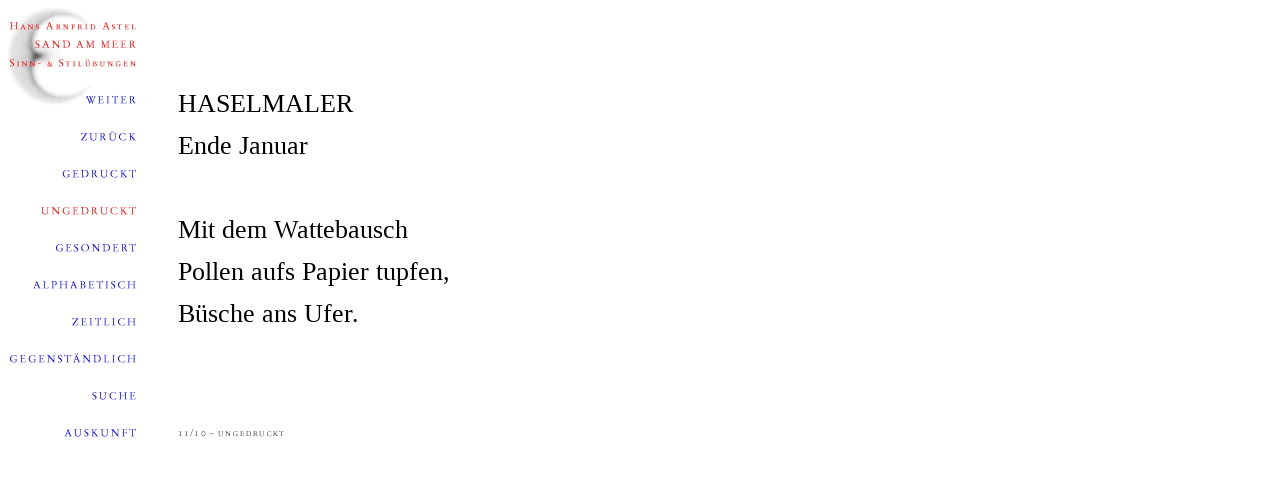

--- FILE ---
content_type: text/html
request_url: http://zikaden.de/ungedruckt/Haselmaler.html
body_size: 2845
content:
<html>

	<head>
		<meta http-equiv="Content-Type" content="text/html;charset=iso-8859-1">
		<meta name=viewport content="width=device-width">
		<html lang="de">
		<meta name="author" content="Hans Arnfrid Astel">
		<meta name="publisher" content="Hans Gerhard Steimer">
		<meta name="copyright" content="Hans Arnfrid Astel">
		<meta name="keywords" content="Epigramm, Haiku, Sinngedicht, Aphorismus, Epigramme, Haikus, Sinngedichte, Aphorismen, Arnfrid Astel, Arnfried Astel, Lyrik, epigram, epigrams, poem, poems">
		<meta name="description" content="Gedichte von Hans Arnfrid Astel">
		<meta name="page-topic" content="Zikaden umsingen die Insel der Toten. Epigramme - Natur - Mythologie">
		<meta name="audience" content="Alle, Experten, Fortgeschrittene, Profis, Sch&uuml;ler, Studenten, Spazierg&auml;nger">
		<meta name="robots" content="INDEX, FOLLOW">
		<title>Hans Arnfrid Astel - Haselmaler</title>
		<link href="../zikaden.css" type="text/css" rel="stylesheet" media="all">
		<style type="text/css" media="all"><!--
.dsR1 /*agl rulekind: base;*/ { vertical-align: middle; }
--></style>
	</head>

	<body bgcolor="#ffffff">
		<table width="730" border="0" cellspacing="0" cellpadding="0">
			<tr>
				<td rowspan="2" valign="TOP" width="128"><map name="nav-zur&uuml;ck-ungedrucktMap6"><area shape="rect" coords="0,186,128,220" href="../ungedruckt.html"><area shape="rect" coords="0,408,128,432" href="../navigation/auskunft.html"><area shape="rect" coords="0,371,128,405" href="../navigation/suche-frame.html"><area shape="rect" coords="0,223,128,257" href="../navigation/gesondert.html"><area shape="rect" coords="0,75,128,109" href="Im%20Winter%20verborgen.html"><area shape="rect" coords="0,112,128,146" href="Mit%20Issa%20einen%20Schluck.html"><area shape="rect" coords="0,334,128,368" href="../navigation/gegenst%e4ndlich.html"><area shape="rect" coords="0,297,128,331" href="../navigation/zeitlich.html"><area shape="rect" coords="0,260,128,294" href="../navigation/alphabetisch.html"><area shape="rect" coords="0,149,128,183" href="../index.html"><area shape="rect" coords="0,0,128,69" href="../index.html"></map><img src="../navigation/nav-ungedruckt.gif" alt="Navigation" height="432" width="128" usemap="#nav-zur&uuml;ck-ungedrucktMap6" ismap align="TOP" border="0" NATURALSIZEFLAG="0"></td>
				<td valign="TOP" width="42" height="402">&nbsp;</td>
				<td class="dsR1" height="402">
					<h2>HASELMALER<br>
						Ende Januar<br>
						<br>
						Mit dem Wattebausch<br>
						Pollen aufs Papier tupfen,<br>B&uuml;sche ans Ufer.</h2>
				</td>
			</tr>
			<tr>
				<td valign="TOP" width="42"></td>
				<td valign="BOTTOM"><img src="../navigation/quelle%20ungedruckt%2010-11.gif" alt="Quelle: 11/10 - ungedruckt" height="30" width="560" align="BOTTOM" border="0" NATURALSIZEFLAG="0"></td>
			</tr>
		</table>
	</body>

</html>